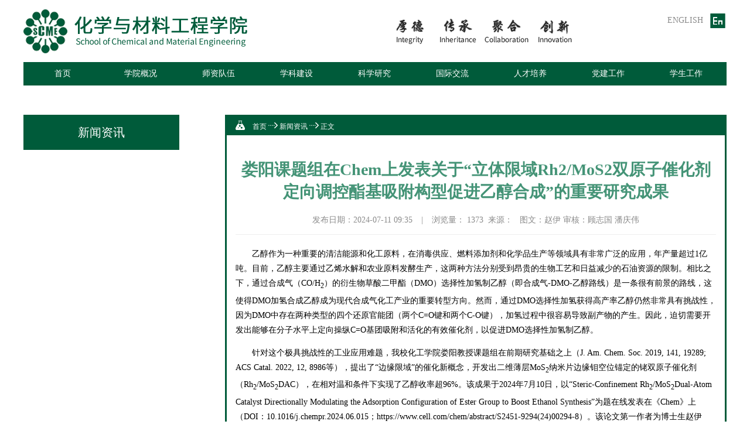

--- FILE ---
content_type: text/html
request_url: http://chem.jiangnan.edu.cn/info/1059/8831.htm
body_size: 6219
content:
<!DOCTYPE html>
<html>
<head>
	<meta charset="utf-8" />
	<meta http-equiv="X-UA-Compatible" content="IE=edge">
	<title>娄阳课题组在Chem上发表关于“立体限域Rh2/MoS2双原子催化剂定向调控酯基吸附构型促进乙醇合成”的重要研究成果-化工学院中文站</title><META Name="keywords" Content="化工学院中文站,新闻资讯,课题组,课题,在上,发表,关于,立体,双原,原子,催化剂,催化,定向,调控,吸附,构型,促进,乙醇,合成,重要,研究成果,研究,成果,Chem,RhMoS" />
<META Name="description" Content="乙醇作为一种重要的清洁能源和化工原料，在消毒供应、燃料添加剂和化学品生产等领域具有非常广泛的应用，年产量超过1亿吨。目前，乙醇主要通过乙烯水解和农业原料发酵生产，这两种方法分别受到昂贵的生物工艺和日益减少的石油资源的限制。相比之下，通过合成气（CO/H2）的衍生物草酸二甲酯（DMO）选择性加氢制乙醇（即合成气-DMO-乙醇路线）是一条很有前景的路线，这使得DMO加氢合成乙醇成为现代合成气化工产业的重要转型方向。..." />

	<meta name="viewport" content="width=device-width, initial-scale=1">
	<link rel="stylesheet" href="../../css/style.css">
	<link rel="stylesheet" href="../../iconfont/iconfont.css">
	<script src="../../js/jquery.js"></script>
	<link rel="stylesheet" href="../../css/swiper.min.css">
<!--Announced by Visual SiteBuilder 9-->
<link rel="stylesheet" type="text/css" href="../../_sitegray/_sitegray_d.css" />
<script language="javascript" src="../../_sitegray/_sitegray.js"></script>
<!-- CustomerNO:7765626265723230776447545350574403090005 -->
<link rel="stylesheet" type="text/css" href="../../content.vsb.css" />
<script type="text/javascript" src="/system/resource/js/vsbscreen.min.js" id="_vsbscreen" devices="pc|pad"></script>
<script type="text/javascript" src="/system/resource/js/counter.js"></script>
<script type="text/javascript">_jsq_(1059,'/content.jsp',8831,1468203465)</script>
</head>
<body>
<div class="header box">
    <div class="oh lh40 head_top"><p class="fr color_gray" style="cursor: pointer"><a href="../../Home/Home.htm">ENGLISH</a><i class="iconfont color_green va" style="font-size: 30px;margin-left: 10px">&#xe6cf;</i></p></div>
    <div>
        
<!-- 网站logo图片地址请在本组件"内容配置-网站logo"处填写 -->
<a href="../../index.htm">
<img src="../../images/logo.png" class="va" alt="">
</a>
            <script language="javascript" src="/system/resource/js/dynclicks.js"></script><img src="../../images/slogan.png" class="va" alt="" style="margin-left: 250px">

    </div>
</div>
<ul class=" oh nav box bk_green">
    
<li class="fl bk_green after_nav"><a href="../../index.htm">首页</a>
</li>

<li class="fl bk_green after_nav"><a>学院概况</a>
    <ul>
        <li><a href="../../xygk/xyjj.htm">学院简介</a>
        </li>
        <li><a href="../../xygk/xyld.htm">学院领导</a>
        </li>
        <li><a href="../../xygk/jgsz.htm">机构设置</a>
        </li>
        </ul>
</li>

<li class="fl bk_green after_nav"><a>师资队伍</a>
    <ul>
        <li><a href="../../szdw/yxrc.htm">优秀人才</a>
        </li>
        <li><a href="../../szdw/z__g.htm">正　　高</a>
                <ul class="ul_3">
                    <li><a href="../../szdw/z__g/hxgcyjs.htm">化学工程与技术</a></li>
                    <li><a href="../../szdw/z__g/clkxygc.htm">材料科学与工程</a></li>
                </ul>
        </li>
        <li><a href="../../szdw/f__g.htm">副　　高</a>
                <ul class="ul_3">
                    <li><a href="../../szdw/f__g/hxgcyjs.htm">化学工程与技术</a></li>
                    <li><a href="../../szdw/f__g/clkxygc.htm">材料科学与工程</a></li>
                </ul>
        </li>
        <li><a href="../../szdw/tpjs.htm">特聘教授</a>
        </li>
        </ul>
</li>

<li class="fl bk_green after_nav"><a>学科建设</a>
    <ul>
        <li><a href="../../xkjs/xkjs.htm">学科介绍</a>
        </li>
        <li><a href="../../xkjs/xwdjs.htm">学位点介绍</a>
        </li>
        </ul>
</li>

<li class="fl bk_green after_nav"><a>科学研究</a>
    <ul>
        <li><a href="../../kxyj/kytd.htm">科研团队</a>
        </li>
        <li><a href="../../kxyj/kyjg.htm">科研机构</a>
        </li>
        <li><a href="../../kxyj/kycg.htm">科研成果</a>
        </li>
        <li><a href="../../kxyj/kydt.htm">科研动态</a>
        </li>
        <li><a href="../../kxyj/bshlduh.htm">博士后流动站</a>
        </li>
        </ul>
</li>

<li class="fl bk_green after_nav"><a>国际交流</a>
    <ul>
        <li><a href="../../gjjl/jlxm.htm">交流项目</a>
        </li>
        <li><a href="../../gjjl/jldt.htm">交流动态</a>
        </li>
        </ul>
</li>

<li class="fl bk_green after_nav"><a>人才培养</a>
    <ul>
        <li><a href="../../rcpy/bkspy.htm">本科生培养</a>
                <ul class="ul_3">
                    <li><a href="../../rcpy/bkspy/zyjs.htm">专业介绍</a></li>
                    <li><a href="../../rcpy/bkspy/pyjh.htm">培养计划</a></li>
                    <li><a href="../../rcpy/bkspy/zlgc.htm">质量工程</a></li>
                </ul>
        </li>
        <li><a href="../../rcpy/yjspy.htm">研究生培养</a>
                <ul class="ul_3">
                    <li><a href="../../rcpy/yjspy/pyjh.htm">培养计划</a></li>
                    <li><a href="../../rcpy/yjspy/dsml.htm">导师名录</a></li>
                </ul>
        </li>
        <li><a href="../../rcpy/sysjs.htm">实验室建设</a>
                <ul class="ul_3">
                    <li><a href="../../rcpy/sysjs/jcsys.htm">基础实验室</a></li>
                    <li><a href="../../rcpy/sysjs/zysys.htm">专业实验室</a></li>
                    <li><a href="../../rcpy/sysjs/zxsys.htm">中心实验室</a></li>
                </ul>
        </li>
        </ul>
</li>

<li class="fl bk_green after_nav"><a>党建工作</a>
    <ul>
        <li><a href="../../djgz/llxx.htm">理论学习</a>
        </li>
        <li><a href="../../djgz/zzfz.htm">组织发展</a>
        </li>
        <li><a href="../../djgz/dyfc.htm">党员风采</a>
        </li>
        <li><a href="../../djgz/ghhd.htm">工会活动</a>
        </li>
        <li><a href="../../djgz/sjgzs.htm">书记工作室</a>
        </li>
        <li><a href="../../djgz/ybzb.htm">样板支部</a>
        </li>
        <li><a href="../../djgz/ggwhd.htm">关工委活动</a>
        </li>
        </ul>
</li>

<li class="fl bk_green "><a>学生工作</a>
    <ul>
        <li><a href="../../xsgz/xggk.htm">学工概况</a>
        </li>
        <li><a href="../../xsgz/xwdt.htm">新闻动态</a>
        </li>
        <li><a href="../../xsgz/tzgg.htm">通知公告</a>
        </li>
        <li><a href="../../xsgz/txjs.htm">团学建设</a>
                <ul class="ul_3">
                    <li><a href="../../xsgz/txjs/txzz.htm">团学组织</a></li>
                    <li><a href="../../xsgz/txjs/ztjy.htm">主题教育</a></li>
                    <li><a href="../../xsgz/txjs/shsj.htm">社会实践</a></li>
                    <li><a href="../../xsgz/txjs/whyr.htm">文化育人</a></li>
                    <li><a href="../../xsgz/txjs/zyfw.htm">志愿服务</a></li>
                </ul>
        </li>
        <li><a href="../../xsgz/pphd.htm">品牌活动</a>
                <ul class="ul_3">
                    <li><a href="../../xsgz/pphd/zxhy.htm">知行化语</a></li>
                    <li><a href="../../xsgz/pphd/hslj.htm">化山论见</a></li>
                </ul>
        </li>
        <li><a href="../../xsgz/kcjs.htm">科创竞赛</a>
        </li>
        <li><a href="../../xsgz/fhxz.htm">风华学子</a>
        </li>
        <li><a href="../../xsgz/wjzl.htm">文件资料</a>
        </li>
        </ul>
</li>

</ul>
<div class="box main_content oh mt50">
    <div class="content_left fl">
        <div class="left_title bk_green color_white">



新闻资讯</div>
        <ul>
           
        </ul>
    </div>
    <div class="content_main fr">
        <div class="content_sign bk_green va"> 
                <i class="iconfont" style="padding-right: 10px">&#xe60b;</i>
                        <a href="../../index.htm" class="color_white">首页</a>
                <i class="iconfont">&#xe655;</i>
                <a href="../../xwzx.htm" class="color_white">新闻资讯</a>
                <i class="iconfont">&#xe655;</i>
                正文
  
        </div>
       
<script language="javascript" src="../../_dwr/interface/NewsvoteDWR.js"></script><script language="javascript" src="../../_dwr/engine.js"></script><script language="javascript" src="/system/resource/js/news/newscontent.js"></script><LINK href="/system/resource/js/photoswipe/3.0.5.1/photoswipe.css" type="text/css" rel="stylesheet"><script language="javascript" src="/system/resource/js/photoswipe/3.0.5.1/klass.min.js"></script><LINK href="/system/resource/style/component/news/content/format2.css" type="text/css" rel="stylesheet"><script language="javascript" src="/system/resource/js/ajax.js"></script><form name="_newscontent_fromname">
<div class="cont_main">
    <h1 align="center">娄阳课题组在Chem上发表关于“立体限域Rh2/MoS2双原子催化剂定向调控酯基吸附构型促进乙醇合成”的重要研究成果</h1>
    <div class="detail">发布日期：2024-07-11 09:35<span style="padding: 0 15px">|</span>浏览量： <script>_showDynClicks("wbnews", 1468203465, 8831)</script>&nbsp;
 来源：
    &nbsp; 图文：赵伊    审核：顾志国    潘庆伟


</div>
   
    <div id="vsb_content_2" class="ny" style="padding-top: 20px"><div class="v_news_content">
<p class="vsbcontent_start">乙醇作为一种重要的清洁能源和化工原料，在消毒供应、燃料添加剂和化学品生产等领域具有非常广泛的应用，年产量超过1亿吨。目前，乙醇主要通过乙烯水解和农业原料发酵生产，这两种方法分别受到昂贵的生物工艺和日益减少的石油资源的限制。相比之下，通过合成气（CO/H<sub>2</sub>）的衍生物草酸二甲酯（DMO）选择性加氢制乙醇（即合成气-DMO-乙醇路线）是一条很有前景的路线，这使得DMO加氢合成乙醇成为现代合成气化工产业的重要转型方向。然而，通过DMO选择性加氢获得高产率乙醇仍然非常具有挑战性，因为DMO中存在两种类型的四个还原官能团（两个C=O键和两个C-O键），加氢过程中很容易导致副产物的产生。因此，迫切需要开发出能够在分子水平上定向操纵C=O基团吸附和活化的有效催化剂，以促进DMO选择性加氢制乙醇。</p>
<p>针对这个极具挑战性的工业应用难题，我校化工学院娄阳教授课题组在前期研究基础之上（J. Am. Chem. Soc. 2019, 141, 19289; ACS Catal. 2022, 12, 8986等），提出了“边缘限域”的催化新概念，开发出二维薄层MoS<sub>2</sub>纳米片边缘钼空位锚定的铑双原子催化剂（Rh<sub>2</sub>/MoS<sub>2</sub>DAC），在相对温和条件下实现了乙醇收率超96%。该成果于2024年7月10日，以“Steric-Confinement Rh<sub>2</sub>/MoS<sub>2</sub>Dual-Atom Catalyst Directionally Modulating the Adsorption Configuration of Ester Group to Boost Ethanol Synthesis”为题在线发表在《Chem》上（DOI：10.1016/j.chempr.2024.06.015；https://www.cell.com/chem/abstract/S2451-9294(24)00294-8）。该论文第一作者为博士生赵伊（江南大学）、顾青青研究员（中国科学院大连化学物理研究所）和研究生孙雪（江南大学），通讯作者是王栋副教授（华东理工大学）和娄阳教授（江南大学）。</p>
<p>在这项工作中，“边缘限域”Rh双原子活性中心具有精准的原子-原子间距（3.5 Å），精准匹配草酸二甲酯中双C=O键中两个O原子的间距（3.1 Å），而且其“口袋型”几何结构（2.8×6.4 Å），显示出独特的空间限域效应，实现了在分子水平上定向调控DMO的吸附构型，选择性活化特定的C=O键，从而通过独特的“单边活化机制”，高效产生乙醇。在240<sup>o</sup>C/8h, 1 MPa H<sub>2</sub>的反应条件下，Rh<sub>2</sub>/MoS<sub>2</sub>DAC对乙醇收率&gt;96%；在可比较的反应条件下，其转化频率（TOF）是文献报道最佳值的19倍；实际H<sub>2</sub>/DMO摩尔比（5.2）接近理论化学计量比（5.0），较文献报道的最低值低17倍，从而将显著降低高压氢气的循环使用成本，显示出良好的应用前景，这有助于重塑全球能源和大宗化学品原料框架，助力国家“双碳”战略和新质生产力的发展。</p>
<p>审稿人及编辑高度评价并认为“该边缘限域的双原子催化剂材料非常有趣，在草酸二甲酯加氢生产乙醇的过程中显示出卓越的活性”、“这凸显了Rh<sub>2</sub>/MoS<sub>2</sub>DAC催化剂在合成气-DMO-乙醇路线中实现更高效、更高选择性乙醇生产的潜力，这是一项有趣的工作”。</p>
<p>该工作得到了国家重点研发计划青年科学家项目（2021YFB3501900），国家自然科学青年、面上及区域联合重点基金（21908079, U21A20326，22273021）及江苏省特聘教授等项目的资助。</p>
<p class="vsbcontent_img"><img width="553" height="246" src="/__local/F/D6/61/2F86BA2298A20B37AC69DC0C30D_44BD3380_42028.png" vsbhref="vurl" vurl="/_vsl/FD6612F86BA2298A20B37AC69DC0C30D/44BD3380/42028" vheight="246" vwidth="553" orisrc="/__local/F/D6/61/2F86BA2298A20B37AC69DC0C30D_44BD3380_42028.png" class="img_vsb_content"></p>
<p style="text-align: center;"><strong>图</strong><strong>1. Rh<sub>2</sub>/MoS<sub>2</sub>DAC</strong><strong>合成路线和模型的示意图。</strong></p>
<p class="vsbcontent_img"><img width="522" height="477" src="/__local/4/C2/8C/BD37BA1175E0D8AE849B747B830_9E45E817_9B820.png" vsbhref="vurl" vurl="/_vsl/4C28CBD37BA1175E0D8AE849B747B830/9E45E817/9B820" vheight="477" vwidth="522" orisrc="/__local/4/C2/8C/BD37BA1175E0D8AE849B747B830_9E45E817_9B820.png" class="img_vsb_content"></p>
<p class="vsbcontent_end" style="text-align: center;"><strong>图</strong><strong>2.</strong><strong>“边缘限域”</strong><strong>Rh</strong><strong>双原子定向调控特定官能团的示意图。</strong></p>
</div></div><div id="div_vote_id"></div>
    </div>
</form>

    </div>
</div>
<div class="footer mt50">
    <div class="box">
        <!-- 版权内容请在本组件"内容配置-版权"处填写 -->
<div style="margin: 0px auto; width: 100%; position: relative; max-width: 990px;">
    <div style="width: 25%; float: left;">
        <span style="padding: 0px 8px 8px; text-align: left; display: block;"><a href="http://www.jiangnan.edu.cn/" target="_blank"><img width="60%" src="/__local/9/C5/CF/CE23AA0F351DEE50CFD74AD015C_8F6035A5_95A8.png?e=.png" border="0" /></a></span>
        <p style="text-align: left; color: rgb(255, 255, 255); line-height: 180%; font-size: 12px;">
            技术支持：<a href="http://nic.jiangnan.edu.cn/" target="_blank" style="color: rgb(255, 255, 255); line-height: 180%; font-size: 12px;">信息化建设管理处</a>
        </p>
        <p style="color: rgb(255, 255, 255); line-height: 180%; font-size: 12px;">
            校内备案号：JW备170176
        </p>
    </div>
    <div style="width: 40%; padding-top: 0px; float: left;">
        <p style="text-align: left; color: rgb(255, 255, 255); line-height: 180%; font-size: 12px;">
            地址：江苏省无锡市蠡湖大道1800号<br />邮编：214122<br />联系电话：0510-85917090<br />服务邮箱：hgyb@jiangnan.edu.cn
        </p>
    </div>
    <div style="width: 16%; float: right;">
        <img src="/__local/C/27/66/EF8019B754588CD4B7A4B1DE236_77FB1CFF_588E.png?e=.png" style="width: 100%;" />
    </div>
    <div style="clear: both;"></div>
</div>
    </div>	
</div>
</body>


--- FILE ---
content_type: text/html;charset=UTF-8
request_url: http://chem.jiangnan.edu.cn/system/resource/code/news/click/dynclicks.jsp?clickid=8831&owner=1468203465&clicktype=wbnews
body_size: 129
content:
1373

--- FILE ---
content_type: text/css
request_url: http://chem.jiangnan.edu.cn/iconfont/iconfont.css
body_size: 4344
content:

@font-face {font-family: "iconfont";
  src: url('iconfont.eot?t=1528773852155'); /* IE9*/
  src: url('iconfont.eot?t=1528773852155#iefix') format('embedded-opentype'), /* IE6-IE8 */
  url('[data-uri]') format('woff'),
  url('iconfont.ttf?t=1528773852155') format('truetype'), /* chrome, firefox, opera, Safari, Android, iOS 4.2+*/
  url('iconfont.svg?t=1528773852155#iconfont') format('svg'); /* iOS 4.1- */
}

.iconfont {
  font-family:"iconfont" !important;
  font-size:16px;
  font-style:normal;
  -webkit-font-smoothing: antialiased;
  -moz-osx-font-smoothing: grayscale;
}

.icon-lishifanyeim:before { content: "\e60d"; }

.icon-yxbd:before { content: "\e611"; }

.icon-xiaoyouhui:before { content: "\e65c"; }

.icon-xiaochangxinxiang:before { content: "\e600"; }

.icon-yingwen:before { content: "\e6cf"; }

.icon-jia:before { content: "\e6a9"; }

.icon-ren:before { content: "\e7ab"; }

.icon-xiayige:before { content: "\e655"; }

.icon-yuyue1:before { content: "\e60e"; }

.icon-5109:before { content: "\e6ce"; }

.icon-huaxue:before { content: "\e60b"; }

.icon-jiantou-copy1:before { content: "\e603"; }

.icon-location:before { content: "\e602"; }

.icon-zhong:before { content: "\e67e"; }

.icon-tushuguan:before { content: "\e601"; }

.icon-zuofanye:before { content: "\e6d9"; }


--- FILE ---
content_type: text/css
request_url: http://chem.jiangnan.edu.cn/content.vsb.css
body_size: 710
content:
.tpcontent{font-weight: bold; font-size: 11pt; color: #2b2b2b; font-family: 宋体;}
.cytpstyle{font-size: 9pt; color: #2b2b2b; font-family: 宋体;}
.content{margin:auto;text-align:left;line-height:18px;padding:3px 0 0 0;color:#727272;}
.process{width:162px;height:11px;background:#EDEDED;overflow:hidden;float:left;margin-left:26px !important;margin-left:13px;margin-right:10px;}
.process div{width:160px;height:11px;background:url(/system/resource/images/newsvote/bg.gif) repeat-x;border-left:1px solid #000;border-right:1px solid #000;}
.process .style7{border-left-color:#ff0000;border-right-color:#ff0000;background-position:0 -77px;}
.ny img {border:none!important;}
.ny p img {border:none!important;}
